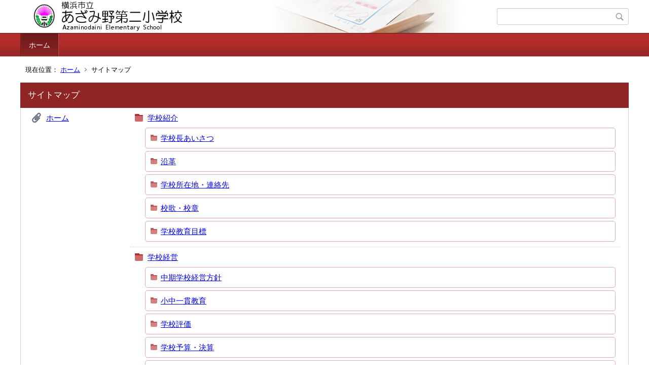

--- FILE ---
content_type: text/html;charset=UTF-8
request_url: https://www.edu.city.yokohama.lg.jp/school/es/azamino2/index.cfm?sitemap=1,5968,44,229,html
body_size: 3162
content:
<!DOCTYPE html>
<html lang="ja">
<head>

<meta http-equiv="x-ua-compatible" content="IE=edge">
<meta http-equiv="Content-Type" content="text/html; charset=UTF-8">
<meta http-equiv="Content-Script-Type" content="text/javascript">
<meta http-equiv="Content-Style-Type" content="text/css">
<meta name="viewport" content="width=device-width">


<!--[if lt IE 9]>
<script type="text/javascript" src="/school/es/azamino2/designs/designC_red/html5.js"></script>
<style type="text/css">
article,aside,canvas,details,figcaption,figure,footer,header,hgroup,menu,nav,section,summary {display:block;}
</style>
<![endif]-->

<link id="cssMain" rel="stylesheet" type="text/css" href="/school/es/azamino2/designs/designC_red/group.css" media="screen,print,projection,tv">

<link rel="shortcut icon" href="/school/es/azamino2/designs/designC_red/favicon.ico">

<script type="text/javascript" src="/school/es/azamino2/designs/designC_red/functions.js"></script>

<title>サイトマップ - あざみ野第二小学校</title>
<meta name="copyright" content="Copyright 2026 あざみ野第二小学校">
<meta name="author" content=" あざみ野第二小学校">
<meta name="description" content=" -">
<meta name="keywords" content=" ">


	<meta property="og:site_name" content="あざみ野第二小学校">
	<meta property="og:title" content="サイトマップ - あざみ野第二小学校">
	<meta property="og:description" content=" -">
	
		
		<meta property="og:url" content="https%3A%2F%2Fwww.edu.city.yokohama.lg.jp%2F">
		<meta property="og:type" content="website">
	
	<meta property="og:image" content="https://www.edu.city.yokohama.lg.jp/school/es/azamino2/images/og_image.png">


<link rel="stylesheet" type="text/css" href="/school/es/azamino2/images/template/template.css">
<script type="text/javascript" src="/school/es/azamino2/common/testemail.js"></script>

</head>
<body id="PageBody">

<div class="headerArea">
<header>
	<a name="page_top"><img src="/school/es/azamino2/images/shim.gif" width="1" height="1" alt="ページの先頭です" title="ページの先頭です" class="voicenavi"></a>
	
	

	
	<div id="SiteTitle">
		<h1 id="TitleArea"><a href="/school/es/azamino2/index.cfm/1,html" title="ホーム"><img src="/school/es/azamino2/designs/designC_red/images/logo.png" alt="ホーム" id="TitleImage"></a><span class="invisible">あざみ野第二小学校</span></h1>
					<form action="/school/es/azamino2/common/search.cfm" method="post" id="SearchForm">
						<input type="hidden" name="csrfToken0" value="FD2425AE1FC0436D5D7E3EE9EF54365DA19900DD">
						<input type="hidden" name="HomeSearch" value="yes">
						
						
							<input type="search" maxlength="255" name="Criteria" value="" class="searchInputBox" id="searchInputBox">
						
							<input type="image" name="search" src="/school/es/azamino2/designs/designC_red/images/search.png" alt="検索" class="searchSubmitImage">
						
					</form>
				
		
		
		
		
	</div>

	
	
			
			<div id="GlobalNavigation">
				
				
				<nav id="globalPrimaryMenu">
					<h2 class="invisible">Group NAV</h2>
					<ul class="globalPrimaryMenu">
					<li class="globalPrimaryMenu" id="grp1"><a href="/school/es/azamino2/index.cfm/1,html"  class="globalPrimaryMenuSelected" lang="ja">ホーム</a></li> 
					</ul>
				</nav>
				
		
			</div>
		
			
			<div id="BreadCrumbList">
				
				<nav class="BreadCrumbList">
					<h2 class="invisible">BreadCrumb</h2>
					<div id="drillmenuprefix">現在位置：</div> 
					
					<ul>
		
					<li><a href="/school/es/azamino2/index.cfm/1,html">ホーム</a></li>
				
				<li class="current">サイトマップ</li>
			
					</ul>
				</nav>
			</div>
		
</header>
</div>


<div class="MainWrapper">

	
	
	

	
	<div id="Main">
		
		
		<div class="sitemap">
			<article id="sitemap">
				<h2 class="sitemapTitle">サイトマップ</h2>
				<ul class="sitemapContent">
					
							<li class="sitemapGroup">
								
									<h3 class="sitemapGroupName">
										<a href="/school/es/azamino2/index.cfm/1,html">ホーム</a>
										
									</h3>
								
										<ul class="sitemapGroupContent">
											
												<li class="sitemapCategory">
													
													<h4 class="sitemapCategoryName">
														<a href="/school/es/azamino2/index.cfm/1,0,42,html">学校紹介</a>
														
													</h4>
													
													
													
														<ul class="sitemapSubCategories">
															
																
																<li class="sitemapSubCategoryContent">
																	<h5 class="sitemapSubCategoryName">
																		<a href="/school/es/azamino2/index.cfm/1,0,42,154,html">
																			学校長あいさつ</a>
																		
																	</h5>
																	
																	
																</li>
																
															
																
																<li class="sitemapSubCategoryContent">
																	<h5 class="sitemapSubCategoryName">
																		<a href="/school/es/azamino2/index.cfm/1,0,42,155,html">
																			沿革</a>
																		
																	</h5>
																	
																	
																</li>
																
															
																
																<li class="sitemapSubCategoryContent">
																	<h5 class="sitemapSubCategoryName">
																		<a href="/school/es/azamino2/index.cfm/1,0,42,156,html">
																			学校所在地・連絡先</a>
																		
																	</h5>
																	
																	
																</li>
																
															
																
																<li class="sitemapSubCategoryContent">
																	<h5 class="sitemapSubCategoryName">
																		<a href="/school/es/azamino2/index.cfm/1,0,42,158,html">
																			校歌・校章</a>
																		
																	</h5>
																	
																	
																</li>
																
															
																
																<li class="sitemapSubCategoryContent">
																	<h5 class="sitemapSubCategoryName">
																		<a href="/school/es/azamino2/index.cfm/1,0,42,176,html">
																			学校教育目標</a>
																		
																	</h5>
																	
																	
																</li>
																
															
														</ul>
													
												</li>
											
												<li class="sitemapCategory">
													
													<h4 class="sitemapCategoryName">
														<a href="/school/es/azamino2/index.cfm/1,0,43,html">学校経営</a>
														
													</h4>
													
													
													
														<ul class="sitemapSubCategories">
															
																
																<li class="sitemapSubCategoryContent">
																	<h5 class="sitemapSubCategoryName">
																		<a href="/school/es/azamino2/index.cfm/1,0,43,160,html">
																			中期学校経営方針</a>
																		
																	</h5>
																	
																	
																</li>
																
															
																
																<li class="sitemapSubCategoryContent">
																	<h5 class="sitemapSubCategoryName">
																		<a href="/school/es/azamino2/index.cfm/1,0,43,177,html">
																			小中一貫教育</a>
																		
																	</h5>
																	
																	
																</li>
																
															
																
																<li class="sitemapSubCategoryContent">
																	<h5 class="sitemapSubCategoryName">
																		<a href="/school/es/azamino2/index.cfm/1,0,43,184,html">
																			学校評価</a>
																		
																	</h5>
																	
																	
																</li>
																
															
																
																<li class="sitemapSubCategoryContent">
																	<h5 class="sitemapSubCategoryName">
																		<a href="/school/es/azamino2/index.cfm/1,0,43,185,html">
																			学校予算・決算</a>
																		
																	</h5>
																	
																	
																</li>
																
															
																
																<li class="sitemapSubCategoryContent">
																	<h5 class="sitemapSubCategoryName">
																		<a href="/school/es/azamino2/index.cfm/1,0,43,194,html">
																			全国学力・学習状況調査結果について</a>
																		
																	</h5>
																	
																	
																</li>
																
															
																
																<li class="sitemapSubCategoryContent">
																	<h5 class="sitemapSubCategoryName">
																		<a href="/school/es/azamino2/index.cfm/1,0,43,222,html">
																			学校説明会</a>
																		
																	</h5>
																	
																	
																</li>
																
															
														</ul>
													
												</li>
											
												<li class="sitemapCategory">
													
													<h4 class="sitemapCategoryName">
														<a href="/school/es/azamino2/index.cfm/1,0,52,html">学校だより</a>
														
													</h4>
													
													
													
												</li>
											
												<li class="sitemapCategory">
													
													<h4 class="sitemapCategoryName">
														<a href="/school/es/azamino2/index.cfm/1,0,44,html">学校日記</a>
														
													</h4>
													
													
													
														<ul class="sitemapSubCategories">
															
																
																<li class="sitemapSubCategoryContent">
																	<h5 class="sitemapSubCategoryName">
																		<a href="/school/es/azamino2/index.cfm/1,0,44,199,html">
																			2019年度学校日記</a>
																		
																	</h5>
																	
																	
																</li>
																
															
																
																<li class="sitemapSubCategoryContent">
																	<h5 class="sitemapSubCategoryName">
																		<a href="/school/es/azamino2/index.cfm/1,0,44,210,html">
																			2020年度学校日記</a>
																		
																	</h5>
																	
																	
																</li>
																
															
																
																<li class="sitemapSubCategoryContent">
																	<h5 class="sitemapSubCategoryName">
																		<a href="/school/es/azamino2/index.cfm/1,0,44,219,html">
																			2021年度学校日記</a>
																		
																	</h5>
																	
																	
																</li>
																
															
																
																<li class="sitemapSubCategoryContent">
																	<h5 class="sitemapSubCategoryName">
																		<a href="/school/es/azamino2/index.cfm/1,0,44,226,html">
																			2022年度学校日記</a>
																		
																	</h5>
																	
																	
																</li>
																
															
																
																<li class="sitemapSubCategoryContent">
																	<h5 class="sitemapSubCategoryName">
																		<a href="/school/es/azamino2/index.cfm/1,0,44,229,html">
																			2023年度学校日記</a>
																		
																	</h5>
																	
																	
																</li>
																
															
																
																<li class="sitemapSubCategoryContent">
																	<h5 class="sitemapSubCategoryName">
																		<a href="/school/es/azamino2/index.cfm/1,0,44,230,html">
																			2024年度学校日記</a>
																		
																	</h5>
																	
																	
																</li>
																
															
																
																<li class="sitemapSubCategoryContent">
																	<h5 class="sitemapSubCategoryName">
																		<a href="/school/es/azamino2/index.cfm/1,0,44,231,html">
																			2025年度学校日記</a>
																		
																	</h5>
																	
																	
																</li>
																
															
														</ul>
													
												</li>
											
												<li class="sitemapCategory">
													
													<h4 class="sitemapCategoryName">
														<a href="/school/es/azamino2/index.cfm/1,0,55,html">教育相談</a>
														
													</h4>
													
													
													
												</li>
											
												<li class="sitemapCategory">
													
													<h4 class="sitemapCategoryName">
														<a href="/school/es/azamino2/index.cfm/1,0,45,html">災害時の対応</a>
														
													</h4>
													
													
													
												</li>
											
												<li class="sitemapCategory">
													
													<h4 class="sitemapCategoryName">
														<a href="/school/es/azamino2/index.cfm/1,0,63,html">GIGAスクール関連</a>
														
													</h4>
													
													
													
														<ul class="sitemapSubCategories">
															
																
																<li class="sitemapSubCategoryContent">
																	<h5 class="sitemapSubCategoryName">
																		<a href="/school/es/azamino2/index.cfm/1,0,63,225,html">
																			個人情報の取り扱いについて（プライバシーポリシー）</a>
																		
																	</h5>
																	
																	
																</li>
																
															
																
																<li class="sitemapSubCategoryContent">
																	<h5 class="sitemapSubCategoryName">
																		<a href="/school/es/azamino2/index.cfm/1,0,63,234,html">
																			タブレット借用について</a>
																		
																	</h5>
																	
																	
																</li>
																
															
														</ul>
													
												</li>
											
												<li class="sitemapCategory">
													
													<h4 class="sitemapCategoryName">
														<a href="/school/es/azamino2/index.cfm/1,0,57,html">いじめ防止基本方針</a>
														
													</h4>
													
													
													
												</li>
											
										</ul>
									
								
							</li>
						
				</ul>
			</article>
		</div>
		
<!-- AssetNow ::: End page content -->




</div><!-- /id="Main"> -->




</div>




	<div class="footerArea">
		<footer>
			
		<nav id="SiteNavigation">
			<h2 class="invisible">Site Navigation</h2>
			<ul class="footer">
				
					<li><h2>あざみ野第二小学校</h2></li>
					
							<li>
								
									<a href="/school/es/azamino2/index.cfm/1,1200,2,html" >プライバシーポリシー</a>
								
							</li>
						
							<li>
								
									<a href="/school/es/azamino2/index.cfm/1,1197,2,html" >著作権情報</a>
								
							</li>
						
					<li class="selected">サイトマップ</li>
				
			</ul>
		</nav>
		
		</footer>
	</div>


</body>
</html>